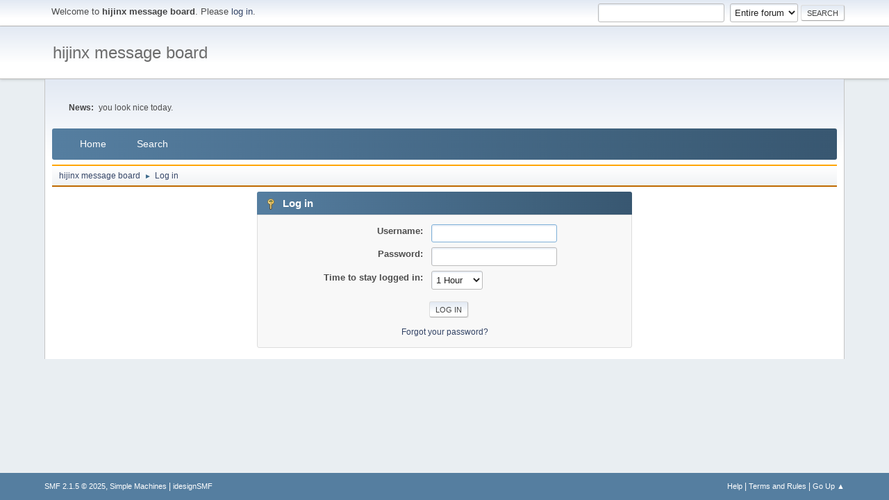

--- FILE ---
content_type: text/html; charset=UTF-8
request_url: https://bbs.hijinx.nu/index.php?action=login
body_size: 2676
content:
<!DOCTYPE html>
<html lang="en-US">
<head>
	<meta charset="UTF-8">
	<link rel="stylesheet" href="https://bbs.hijinx.nu/Themes/Radiohead/css/minified_bcc4f5d87e449e89a7c06fd0cfc52c14.css?smf215_1761148331">
	<link rel="stylesheet" href="https://cdn.jsdelivr.net/npm/@fortawesome/fontawesome-free@5/css/all.min.css">
	<link rel="stylesheet" href="https://cdnjs.cloudflare.com/ajax/libs/normalize/8.0.1/normalize.min.css">
	<style>
	img.avatar { max-width: 100px !important; max-height: 100px !important; }
	
	</style>
	<script>
		var smf_theme_url = "https://bbs.hijinx.nu/Themes/Radiohead";
		var smf_default_theme_url = "http://pix.hijinx.nu/Themes/default";
		var smf_images_url = "https://bbs.hijinx.nu/Themes/Radiohead/images";
		var smf_smileys_url = "http://pix.hijinx.nu/Smileys";
		var smf_smiley_sets = "";
		var smf_smiley_sets_default = "";
		var smf_avatars_url = "http://pix.hijinx.nu/avatars";
		var smf_scripturl = "https://bbs.hijinx.nu/index.php?PHPSESSID=510834004112d7ca8071ef3eebde057a&amp;";
		var smf_iso_case_folding = false;
		var smf_charset = "UTF-8";
		var smf_session_id = "475952dff5ee70158e8dea79a389b11f";
		var smf_session_var = "d010da6677";
		var smf_member_id = 0;
		var ajax_notification_text = 'Loading...';
		var help_popup_heading_text = 'A little lost? Let me explain:';
		var banned_text = 'Sorry Guest, you are banned from using this forum!';
		var smf_txt_expand = 'Expand';
		var smf_txt_shrink = 'Shrink';
		var smf_collapseAlt = 'Hide';
		var smf_expandAlt = 'Show';
		var smf_quote_expand = false;
		var allow_xhjr_credentials = false;
	</script>
	<script src="https://ajax.googleapis.com/ajax/libs/jquery/3.6.3/jquery.min.js"></script>
	<script src="https://bbs.hijinx.nu/Themes/Radiohead/scripts/minified_d6b65a0b369b6558a1c05e619ec79854.js?smf215_1761148331"></script>
	<script>
	var smf_you_sure ='Are you sure you want to do this?';
	</script>
	<title>Log in</title>
	<meta name="viewport" content="width=device-width, initial-scale=1">
	<meta property="og:site_name" content="hijinx message board">
	<meta property="og:title" content="Log in">
	<meta property="og:description" content="Log in">
	<meta name="description" content="Log in">
	<meta name="theme-color" content="#2b2b2b">
	<link rel="help" href="https://bbs.hijinx.nu/index.php?PHPSESSID=510834004112d7ca8071ef3eebde057a&amp;action=help">
	<link rel="contents" href="https://bbs.hijinx.nu/index.php?PHPSESSID=510834004112d7ca8071ef3eebde057a&amp;">
	<link rel="search" href="https://bbs.hijinx.nu/index.php?PHPSESSID=510834004112d7ca8071ef3eebde057a&amp;action=search">
	<link rel="alternate" type="application/rss+xml" title="hijinx message board - RSS" href="https://bbs.hijinx.nu/index.php?PHPSESSID=510834004112d7ca8071ef3eebde057a&amp;action=.xml;type=rss2">
	<link rel="alternate" type="application/atom+xml" title="hijinx message board - Atom" href="https://bbs.hijinx.nu/index.php?PHPSESSID=510834004112d7ca8071ef3eebde057a&amp;action=.xml;type=atom">
</head>
<body id="chrome" class="action_login">
<div id="footerfix">
	<div id="top_section">
		<div class="inner_wrap">
			<ul class="floatleft welcome">
				<li>Welcome to <strong>hijinx message board</strong>. Please <a href="https://bbs.hijinx.nu/index.php?PHPSESSID=510834004112d7ca8071ef3eebde057a&amp;action=login" onclick="return reqOverlayDiv(this.href, 'Log in');">log in</a>.</li>
			</ul>
			<form id="search_form" class="floatright" action="https://bbs.hijinx.nu/index.php?PHPSESSID=510834004112d7ca8071ef3eebde057a&amp;action=search2" method="post" accept-charset="UTF-8">
				<input type="search" name="search" value="">&nbsp;
				<select name="search_selection">
					<option value="all" selected>Entire forum </option>
				</select>
				<input type="submit" name="search2" value="Search" class="button">
				<input type="hidden" name="advanced" value="0">
			</form>
		</div><!-- .inner_wrap -->
	</div><!-- #top_section -->
	<div class="header_background">
	<div id="header">
				<h1 class="forumtitle">				 
					 <a id="top" href="https://bbs.hijinx.nu/index.php?PHPSESSID=510834004112d7ca8071ef3eebde057a&amp;"> hijinx message board</a>
				</h1>
			<div class="social-font-awesome">
			</div>
	</div><!-- #header -->
	</div><!-- .header_background -->
	<div id="wrapper">
		<div id="upper_section">
			<div id="inner_section">
						<div class="top_links">
							<ul class="reset">
							</ul>
						</div><!-- .top_links -->
					<div class="news">
						<h2>News: </h2>
						<p>you look nice today.</p>
					</div>
					<hr class="clear">
	 <div id="bar">
		  <div class="nav"><a id="resp-menu" class="responsive-menu" href="#"><i class="fas fa-bars"></i></a> 
					<div class="nav">
					<ul class="menu">
						<li class="button_home">
							<a class="active" href="https://bbs.hijinx.nu/index.php?PHPSESSID=510834004112d7ca8071ef3eebde057a&amp;">
								<span class="main_icons home"></span><span class="textmenu">Home</span>
							</a>
						</li>
						<li class="button_search">
							<a href="https://bbs.hijinx.nu/index.php?PHPSESSID=510834004112d7ca8071ef3eebde057a&amp;action=search">
								<span class="main_icons search"></span><span class="textmenu">Search</span>
							</a>
						</li>
					</ul>
					</div><!-- .menu_nav --></div>
	 </div><!-- #bar -->
				<div class="navigate_section">
					<ul>
						<li>
							<a href="https://bbs.hijinx.nu/index.php?PHPSESSID=510834004112d7ca8071ef3eebde057a&amp;"><span>hijinx message board</span></a>
						</li>
						<li class="last">
							<span class="dividers"> &#9658; </span>
							<a href="https://bbs.hijinx.nu/index.php?PHPSESSID=510834004112d7ca8071ef3eebde057a&amp;action=login"><span>Log in</span></a>
						</li>
					</ul>
				</div><!-- .navigate_section -->
			</div><!-- #inner_section -->
		</div><!-- #upper_section -->
		<div id="content_section">
			<div id="main_content_section">
		<div class="login">
			<div class="cat_bar">
				<h3 class="catbg">
					<span class="main_icons login"></span> Log in
				</h3>
			</div>
			<div class="roundframe">
				<form class="login" action="https://bbs.hijinx.nu/index.php?PHPSESSID=510834004112d7ca8071ef3eebde057a&amp;action=login2" name="frmLogin" id="frmLogin" method="post" accept-charset="UTF-8">
					<dl>
						<dt>Username:</dt>
						<dd>
							<input type="text" id="loginuser" name="user" size="20" value="" required>
						</dd>
						<dt>Password:</dt>
						<dd>
							<input type="password" id="loginpass" name="passwrd" value="" size="20" required>
						</dd>
					</dl>
					<dl>
						<dt>Time to stay logged in:</dt>
						<dd>
							<select name="cookielength" id="cookielength">
								<option value="3153600">Forever</option>
								<option value="60" selected>1 Hour</option>
								<option value="1440">1 Day</option>
								<option value="10080">1 Week</option>
								<option value="43200">1 Month</option>
							</select>
						</dd>
					</dl>
					<p>
						<input type="submit" value="Log in" class="button">
					</p>
					<p class="smalltext">
						<a href="https://bbs.hijinx.nu/index.php?PHPSESSID=510834004112d7ca8071ef3eebde057a&amp;action=reminder">Forgot your password?</a>
					</p>
					<input type="hidden" name="d010da6677" value="475952dff5ee70158e8dea79a389b11f">
					<input type="hidden" name="d25d6f0" value="0c77487a9ce98f5e845d7b57b7f39954">
					<script>
						setTimeout(function() {
							document.getElementById("loginuser").focus();
						}, 150);
					</script>
				</form>
			</div><!-- .roundframe -->
		</div><!-- .login -->
			</div><!-- #main_content_section -->
		</div><!-- #content_section -->
	</div><!-- #wrapper -->
</div><!-- #footerfix -->
	<div id="footer">
		<div class="inner_wrap">
		<ul>
			<li class="floatright"><a href="https://bbs.hijinx.nu/index.php?PHPSESSID=510834004112d7ca8071ef3eebde057a&amp;action=help">Help</a> | <a href="https://bbs.hijinx.nu/index.php?PHPSESSID=510834004112d7ca8071ef3eebde057a&amp;action=agreement">Terms and Rules</a> | <a href="#top_section">Go Up &#9650;</a></li>
			<li class="copyright"><a href="https://bbs.hijinx.nu/index.php?PHPSESSID=510834004112d7ca8071ef3eebde057a&amp;action=credits" title="License" target="_blank" rel="noopener">SMF 2.1.5 &copy; 2025</a>, <a href="https://www.simplemachines.org" title="Simple Machines" target="_blank" rel="noopener">Simple Machines</a> | <a href="https://www.idesignsmf.com" title="Free Responsive SMF Themes" target="_blank" rel="noopener">idesignSMF</a></li>
		</ul>
		</div><!-- .inner_wrap -->
	</div><!-- #footer -->
<script>
window.addEventListener("DOMContentLoaded", function() {
	function triggerCron()
	{
		$.get('https://bbs.hijinx.nu' + "/cron.php?ts=1768632630");
	}
	window.setTimeout(triggerCron, 1);
});
</script>

	<script>
				 $(document).ready(function(){ 
					var touch	 = $("#resp-menu");
					 var menu	 = $(".menu");
 
			  $(touch).on("click", function(e) {
				  e.preventDefault();
				  menu.slideToggle();
			  });
	
			  $(window).resize(function(){
				  var w = $(window).width();
				  if(w > 767 && menu.is(":hidden")) {
				 menu.removeAttr("style");
				  }
				});	
				});
	 </script>
	 
</body>
</html>